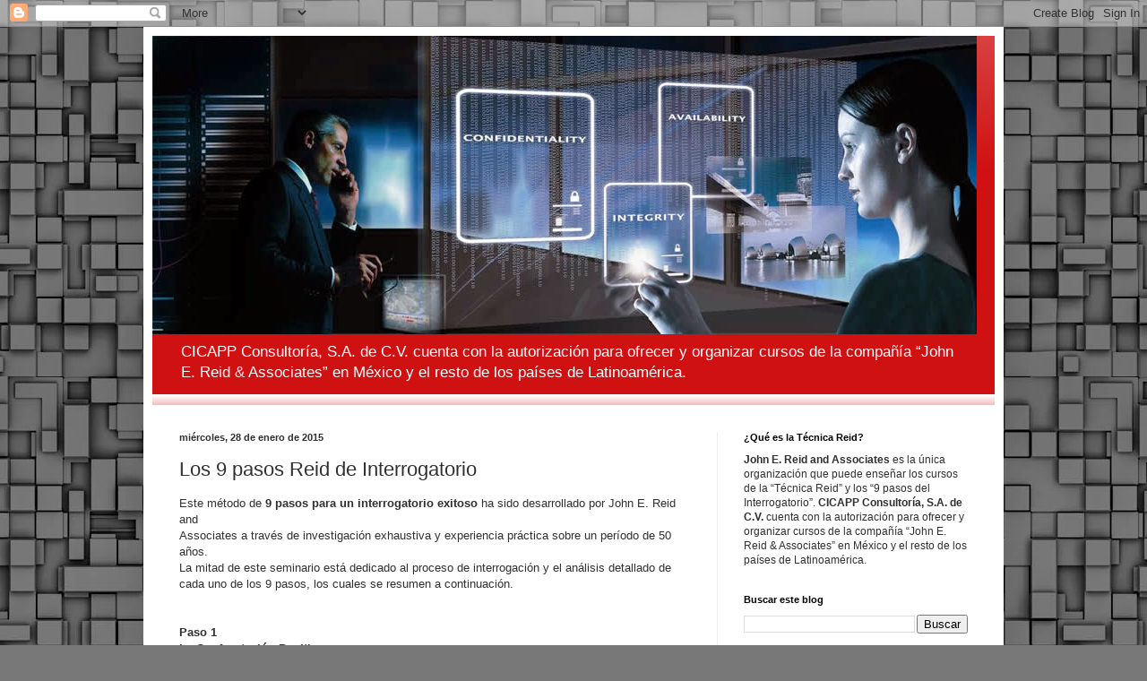

--- FILE ---
content_type: text/html; charset=UTF-8
request_url: http://tecnicareid.blogspot.com/2015/01/los-9-pasos-reid-de-interrogatorio.html
body_size: 12382
content:
<!DOCTYPE html>
<html class='v2' dir='ltr' lang='es'>
<head>
<link href='https://www.blogger.com/static/v1/widgets/335934321-css_bundle_v2.css' rel='stylesheet' type='text/css'/>
<meta content='width=1100' name='viewport'/>
<meta content='text/html; charset=UTF-8' http-equiv='Content-Type'/>
<meta content='blogger' name='generator'/>
<link href='http://tecnicareid.blogspot.com/favicon.ico' rel='icon' type='image/x-icon'/>
<link href='http://tecnicareid.blogspot.com/2015/01/los-9-pasos-reid-de-interrogatorio.html' rel='canonical'/>
<link rel="alternate" type="application/atom+xml" title="La Técnica Reid de Entrevista e Interrogatorio - Atom" href="http://tecnicareid.blogspot.com/feeds/posts/default" />
<link rel="alternate" type="application/rss+xml" title="La Técnica Reid de Entrevista e Interrogatorio - RSS" href="http://tecnicareid.blogspot.com/feeds/posts/default?alt=rss" />
<link rel="service.post" type="application/atom+xml" title="La Técnica Reid de Entrevista e Interrogatorio - Atom" href="https://www.blogger.com/feeds/4393098407229869269/posts/default" />

<link rel="alternate" type="application/atom+xml" title="La Técnica Reid de Entrevista e Interrogatorio - Atom" href="http://tecnicareid.blogspot.com/feeds/7060393290366854447/comments/default" />
<!--Can't find substitution for tag [blog.ieCssRetrofitLinks]-->
<meta content='http://tecnicareid.blogspot.com/2015/01/los-9-pasos-reid-de-interrogatorio.html' property='og:url'/>
<meta content='Los 9 pasos Reid de Interrogatorio' property='og:title'/>
<meta content='Este método de 9 pasos para un interrogatorio exitoso  ha sido desarrollado por John E. Reid and  Associates a través de investigación exhau...' property='og:description'/>
<title>La Técnica Reid de Entrevista e Interrogatorio: Los 9 pasos Reid de Interrogatorio</title>
<style id='page-skin-1' type='text/css'><!--
/*
-----------------------------------------------
Blogger Template Style
Name:     Simple
Designer: Blogger
URL:      www.blogger.com
----------------------------------------------- */
/* Content
----------------------------------------------- */
body {
font: normal normal 12px Arial, Tahoma, Helvetica, FreeSans, sans-serif;
color: #303030;
background: #787878 url(//themes.googleusercontent.com/image?id=1RMI7mwb9ntZk7y8G4LPeWZ4R4z6GkWYwpAn7WTFcrr1pI31SKk6tcILDFZAq3dMVyHjx) repeat scroll top center /* Credit: fpm (http://www.istockphoto.com/googleimages.php?id=5826667&platform=blogger) */;
padding: 0 40px 40px 40px;
}
html body .region-inner {
min-width: 0;
max-width: 100%;
width: auto;
}
h2 {
font-size: 22px;
}
a:link {
text-decoration:none;
color: #cf1111;
}
a:visited {
text-decoration:none;
color: #898989;
}
a:hover {
text-decoration:underline;
color: #ff2703;
}
.body-fauxcolumn-outer .fauxcolumn-inner {
background: transparent none repeat scroll top left;
_background-image: none;
}
.body-fauxcolumn-outer .cap-top {
position: absolute;
z-index: 1;
height: 400px;
width: 100%;
}
.body-fauxcolumn-outer .cap-top .cap-left {
width: 100%;
background: transparent none repeat-x scroll top left;
_background-image: none;
}
.content-outer {
-moz-box-shadow: 0 0 40px rgba(0, 0, 0, .15);
-webkit-box-shadow: 0 0 5px rgba(0, 0, 0, .15);
-goog-ms-box-shadow: 0 0 10px #333333;
box-shadow: 0 0 40px rgba(0, 0, 0, .15);
margin-bottom: 1px;
}
.content-inner {
padding: 10px 10px;
}
.content-inner {
background-color: #ffffff;
}
/* Header
----------------------------------------------- */
.header-outer {
background: #cf1111 url(//www.blogblog.com/1kt/simple/gradients_light.png) repeat-x scroll 0 -400px;
_background-image: none;
}
.Header h1 {
font: normal normal 60px Arial, Tahoma, Helvetica, FreeSans, sans-serif;
color: #ffffff;
text-shadow: 1px 2px 3px rgba(0, 0, 0, .2);
}
.Header h1 a {
color: #ffffff;
}
.Header .description {
font-size: 140%;
color: #ffffff;
}
.header-inner .Header .titlewrapper {
padding: 22px 30px;
}
.header-inner .Header .descriptionwrapper {
padding: 0 30px;
}
/* Tabs
----------------------------------------------- */
.tabs-inner .section:first-child {
border-top: 0 solid #eeeeee;
}
.tabs-inner .section:first-child ul {
margin-top: -0;
border-top: 0 solid #eeeeee;
border-left: 0 solid #eeeeee;
border-right: 0 solid #eeeeee;
}
.tabs-inner .widget ul {
background: #f5f5f5 url(https://resources.blogblog.com/blogblog/data/1kt/simple/gradients_light.png) repeat-x scroll 0 -800px;
_background-image: none;
border-bottom: 1px solid #eeeeee;
margin-top: 0;
margin-left: -30px;
margin-right: -30px;
}
.tabs-inner .widget li a {
display: inline-block;
padding: .6em 1em;
font: normal normal 14px Arial, Tahoma, Helvetica, FreeSans, sans-serif;
color: #9a9a9a;
border-left: 1px solid #ffffff;
border-right: 1px solid #eeeeee;
}
.tabs-inner .widget li:first-child a {
border-left: none;
}
.tabs-inner .widget li.selected a, .tabs-inner .widget li a:hover {
color: #000000;
background-color: #eeeeee;
text-decoration: none;
}
/* Columns
----------------------------------------------- */
.main-outer {
border-top: 0 solid #eeeeee;
}
.fauxcolumn-left-outer .fauxcolumn-inner {
border-right: 1px solid #eeeeee;
}
.fauxcolumn-right-outer .fauxcolumn-inner {
border-left: 1px solid #eeeeee;
}
/* Headings
----------------------------------------------- */
div.widget > h2,
div.widget h2.title {
margin: 0 0 1em 0;
font: normal bold 11px Arial, Tahoma, Helvetica, FreeSans, sans-serif;
color: #000000;
}
/* Widgets
----------------------------------------------- */
.widget .zippy {
color: #9a9a9a;
text-shadow: 2px 2px 1px rgba(0, 0, 0, .1);
}
.widget .popular-posts ul {
list-style: none;
}
/* Posts
----------------------------------------------- */
h2.date-header {
font: normal bold 11px Arial, Tahoma, Helvetica, FreeSans, sans-serif;
}
.date-header span {
background-color: transparent;
color: #303030;
padding: inherit;
letter-spacing: inherit;
margin: inherit;
}
.main-inner {
padding-top: 30px;
padding-bottom: 30px;
}
.main-inner .column-center-inner {
padding: 0 15px;
}
.main-inner .column-center-inner .section {
margin: 0 15px;
}
.post {
margin: 0 0 25px 0;
}
h3.post-title, .comments h4 {
font: normal normal 22px Arial, Tahoma, Helvetica, FreeSans, sans-serif;
margin: .75em 0 0;
}
.post-body {
font-size: 110%;
line-height: 1.4;
position: relative;
}
.post-body img, .post-body .tr-caption-container, .Profile img, .Image img,
.BlogList .item-thumbnail img {
padding: 2px;
background: #ffffff;
border: 1px solid #eeeeee;
-moz-box-shadow: 1px 1px 5px rgba(0, 0, 0, .1);
-webkit-box-shadow: 1px 1px 5px rgba(0, 0, 0, .1);
box-shadow: 1px 1px 5px rgba(0, 0, 0, .1);
}
.post-body img, .post-body .tr-caption-container {
padding: 5px;
}
.post-body .tr-caption-container {
color: #303030;
}
.post-body .tr-caption-container img {
padding: 0;
background: transparent;
border: none;
-moz-box-shadow: 0 0 0 rgba(0, 0, 0, .1);
-webkit-box-shadow: 0 0 0 rgba(0, 0, 0, .1);
box-shadow: 0 0 0 rgba(0, 0, 0, .1);
}
.post-header {
margin: 0 0 1.5em;
line-height: 1.6;
font-size: 90%;
}
.post-footer {
margin: 20px -2px 0;
padding: 5px 10px;
color: #686868;
background-color: #f9f9f9;
border-bottom: 1px solid #eeeeee;
line-height: 1.6;
font-size: 90%;
}
#comments .comment-author {
padding-top: 1.5em;
border-top: 1px solid #eeeeee;
background-position: 0 1.5em;
}
#comments .comment-author:first-child {
padding-top: 0;
border-top: none;
}
.avatar-image-container {
margin: .2em 0 0;
}
#comments .avatar-image-container img {
border: 1px solid #eeeeee;
}
/* Comments
----------------------------------------------- */
.comments .comments-content .icon.blog-author {
background-repeat: no-repeat;
background-image: url([data-uri]);
}
.comments .comments-content .loadmore a {
border-top: 1px solid #9a9a9a;
border-bottom: 1px solid #9a9a9a;
}
.comments .comment-thread.inline-thread {
background-color: #f9f9f9;
}
.comments .continue {
border-top: 2px solid #9a9a9a;
}
/* Accents
---------------------------------------------- */
.section-columns td.columns-cell {
border-left: 1px solid #eeeeee;
}
.blog-pager {
background: transparent none no-repeat scroll top center;
}
.blog-pager-older-link, .home-link,
.blog-pager-newer-link {
background-color: #ffffff;
padding: 5px;
}
.footer-outer {
border-top: 0 dashed #bbbbbb;
}
/* Mobile
----------------------------------------------- */
body.mobile  {
background-size: auto;
}
.mobile .body-fauxcolumn-outer {
background: transparent none repeat scroll top left;
}
.mobile .body-fauxcolumn-outer .cap-top {
background-size: 100% auto;
}
.mobile .content-outer {
-webkit-box-shadow: 0 0 3px rgba(0, 0, 0, .15);
box-shadow: 0 0 3px rgba(0, 0, 0, .15);
}
.mobile .tabs-inner .widget ul {
margin-left: 0;
margin-right: 0;
}
.mobile .post {
margin: 0;
}
.mobile .main-inner .column-center-inner .section {
margin: 0;
}
.mobile .date-header span {
padding: 0.1em 10px;
margin: 0 -10px;
}
.mobile h3.post-title {
margin: 0;
}
.mobile .blog-pager {
background: transparent none no-repeat scroll top center;
}
.mobile .footer-outer {
border-top: none;
}
.mobile .main-inner, .mobile .footer-inner {
background-color: #ffffff;
}
.mobile-index-contents {
color: #303030;
}
.mobile-link-button {
background-color: #cf1111;
}
.mobile-link-button a:link, .mobile-link-button a:visited {
color: #ffffff;
}
.mobile .tabs-inner .section:first-child {
border-top: none;
}
.mobile .tabs-inner .PageList .widget-content {
background-color: #eeeeee;
color: #000000;
border-top: 1px solid #eeeeee;
border-bottom: 1px solid #eeeeee;
}
.mobile .tabs-inner .PageList .widget-content .pagelist-arrow {
border-left: 1px solid #eeeeee;
}

--></style>
<style id='template-skin-1' type='text/css'><!--
body {
min-width: 960px;
}
.content-outer, .content-fauxcolumn-outer, .region-inner {
min-width: 960px;
max-width: 960px;
_width: 960px;
}
.main-inner .columns {
padding-left: 0px;
padding-right: 310px;
}
.main-inner .fauxcolumn-center-outer {
left: 0px;
right: 310px;
/* IE6 does not respect left and right together */
_width: expression(this.parentNode.offsetWidth -
parseInt("0px") -
parseInt("310px") + 'px');
}
.main-inner .fauxcolumn-left-outer {
width: 0px;
}
.main-inner .fauxcolumn-right-outer {
width: 310px;
}
.main-inner .column-left-outer {
width: 0px;
right: 100%;
margin-left: -0px;
}
.main-inner .column-right-outer {
width: 310px;
margin-right: -310px;
}
#layout {
min-width: 0;
}
#layout .content-outer {
min-width: 0;
width: 800px;
}
#layout .region-inner {
min-width: 0;
width: auto;
}
body#layout div.add_widget {
padding: 8px;
}
body#layout div.add_widget a {
margin-left: 32px;
}
--></style>
<style>
    body {background-image:url(\/\/themes.googleusercontent.com\/image?id=1RMI7mwb9ntZk7y8G4LPeWZ4R4z6GkWYwpAn7WTFcrr1pI31SKk6tcILDFZAq3dMVyHjx);}
    
@media (max-width: 200px) { body {background-image:url(\/\/themes.googleusercontent.com\/image?id=1RMI7mwb9ntZk7y8G4LPeWZ4R4z6GkWYwpAn7WTFcrr1pI31SKk6tcILDFZAq3dMVyHjx&options=w200);}}
@media (max-width: 400px) and (min-width: 201px) { body {background-image:url(\/\/themes.googleusercontent.com\/image?id=1RMI7mwb9ntZk7y8G4LPeWZ4R4z6GkWYwpAn7WTFcrr1pI31SKk6tcILDFZAq3dMVyHjx&options=w400);}}
@media (max-width: 800px) and (min-width: 401px) { body {background-image:url(\/\/themes.googleusercontent.com\/image?id=1RMI7mwb9ntZk7y8G4LPeWZ4R4z6GkWYwpAn7WTFcrr1pI31SKk6tcILDFZAq3dMVyHjx&options=w800);}}
@media (max-width: 1200px) and (min-width: 801px) { body {background-image:url(\/\/themes.googleusercontent.com\/image?id=1RMI7mwb9ntZk7y8G4LPeWZ4R4z6GkWYwpAn7WTFcrr1pI31SKk6tcILDFZAq3dMVyHjx&options=w1200);}}
/* Last tag covers anything over one higher than the previous max-size cap. */
@media (min-width: 1201px) { body {background-image:url(\/\/themes.googleusercontent.com\/image?id=1RMI7mwb9ntZk7y8G4LPeWZ4R4z6GkWYwpAn7WTFcrr1pI31SKk6tcILDFZAq3dMVyHjx&options=w1600);}}
  </style>
<link href='https://www.blogger.com/dyn-css/authorization.css?targetBlogID=4393098407229869269&amp;zx=f0d1ac09-d7be-422c-9ad3-e14cd470833d' media='none' onload='if(media!=&#39;all&#39;)media=&#39;all&#39;' rel='stylesheet'/><noscript><link href='https://www.blogger.com/dyn-css/authorization.css?targetBlogID=4393098407229869269&amp;zx=f0d1ac09-d7be-422c-9ad3-e14cd470833d' rel='stylesheet'/></noscript>
<meta name='google-adsense-platform-account' content='ca-host-pub-1556223355139109'/>
<meta name='google-adsense-platform-domain' content='blogspot.com'/>

</head>
<body class='loading variant-bold'>
<div class='navbar section' id='navbar' name='Barra de navegación'><div class='widget Navbar' data-version='1' id='Navbar1'><script type="text/javascript">
    function setAttributeOnload(object, attribute, val) {
      if(window.addEventListener) {
        window.addEventListener('load',
          function(){ object[attribute] = val; }, false);
      } else {
        window.attachEvent('onload', function(){ object[attribute] = val; });
      }
    }
  </script>
<div id="navbar-iframe-container"></div>
<script type="text/javascript" src="https://apis.google.com/js/platform.js"></script>
<script type="text/javascript">
      gapi.load("gapi.iframes:gapi.iframes.style.bubble", function() {
        if (gapi.iframes && gapi.iframes.getContext) {
          gapi.iframes.getContext().openChild({
              url: 'https://www.blogger.com/navbar/4393098407229869269?po\x3d7060393290366854447\x26origin\x3dhttp://tecnicareid.blogspot.com',
              where: document.getElementById("navbar-iframe-container"),
              id: "navbar-iframe"
          });
        }
      });
    </script><script type="text/javascript">
(function() {
var script = document.createElement('script');
script.type = 'text/javascript';
script.src = '//pagead2.googlesyndication.com/pagead/js/google_top_exp.js';
var head = document.getElementsByTagName('head')[0];
if (head) {
head.appendChild(script);
}})();
</script>
</div></div>
<div class='body-fauxcolumns'>
<div class='fauxcolumn-outer body-fauxcolumn-outer'>
<div class='cap-top'>
<div class='cap-left'></div>
<div class='cap-right'></div>
</div>
<div class='fauxborder-left'>
<div class='fauxborder-right'></div>
<div class='fauxcolumn-inner'>
</div>
</div>
<div class='cap-bottom'>
<div class='cap-left'></div>
<div class='cap-right'></div>
</div>
</div>
</div>
<div class='content'>
<div class='content-fauxcolumns'>
<div class='fauxcolumn-outer content-fauxcolumn-outer'>
<div class='cap-top'>
<div class='cap-left'></div>
<div class='cap-right'></div>
</div>
<div class='fauxborder-left'>
<div class='fauxborder-right'></div>
<div class='fauxcolumn-inner'>
</div>
</div>
<div class='cap-bottom'>
<div class='cap-left'></div>
<div class='cap-right'></div>
</div>
</div>
</div>
<div class='content-outer'>
<div class='content-cap-top cap-top'>
<div class='cap-left'></div>
<div class='cap-right'></div>
</div>
<div class='fauxborder-left content-fauxborder-left'>
<div class='fauxborder-right content-fauxborder-right'></div>
<div class='content-inner'>
<header>
<div class='header-outer'>
<div class='header-cap-top cap-top'>
<div class='cap-left'></div>
<div class='cap-right'></div>
</div>
<div class='fauxborder-left header-fauxborder-left'>
<div class='fauxborder-right header-fauxborder-right'></div>
<div class='region-inner header-inner'>
<div class='header section' id='header' name='Cabecera'><div class='widget Header' data-version='1' id='Header1'>
<div id='header-inner'>
<a href='http://tecnicareid.blogspot.com/' style='display: block'>
<img alt='La Técnica Reid de Entrevista e Interrogatorio' height='333px; ' id='Header1_headerimg' src='https://blogger.googleusercontent.com/img/b/R29vZ2xl/AVvXsEgdSeTvbFDa1BDXnQKv04mnnuVrykvreiYrL9kxWTMNSYXPPBmJvzYAbMCS6BQA3CbYeI7HLb_lKFgW8lXP9QqP3XzmxaA3gy5kexBHEDfVn4vAU_RBjp9eudFKEb4meWO3i7jV52INin_z/s1600/tecnica-reid-portada.jpg' style='display: block' width='920px; '/>
</a>
<div class='descriptionwrapper'>
<p class='description'><span>CICAPP Consultoría, S.A. de C.V. cuenta con la autorización para ofrecer y organizar cursos de la compañía &#8220;John E. Reid &amp; Associates&#8221; en México y el resto de los países de Latinoamérica. </span></p>
</div>
</div>
</div></div>
</div>
</div>
<div class='header-cap-bottom cap-bottom'>
<div class='cap-left'></div>
<div class='cap-right'></div>
</div>
</div>
</header>
<div class='tabs-outer'>
<div class='tabs-cap-top cap-top'>
<div class='cap-left'></div>
<div class='cap-right'></div>
</div>
<div class='fauxborder-left tabs-fauxborder-left'>
<div class='fauxborder-right tabs-fauxborder-right'></div>
<div class='region-inner tabs-inner'>
<div class='tabs no-items section' id='crosscol' name='Multicolumnas'></div>
<div class='tabs no-items section' id='crosscol-overflow' name='Cross-Column 2'></div>
</div>
</div>
<div class='tabs-cap-bottom cap-bottom'>
<div class='cap-left'></div>
<div class='cap-right'></div>
</div>
</div>
<div class='main-outer'>
<div class='main-cap-top cap-top'>
<div class='cap-left'></div>
<div class='cap-right'></div>
</div>
<div class='fauxborder-left main-fauxborder-left'>
<div class='fauxborder-right main-fauxborder-right'></div>
<div class='region-inner main-inner'>
<div class='columns fauxcolumns'>
<div class='fauxcolumn-outer fauxcolumn-center-outer'>
<div class='cap-top'>
<div class='cap-left'></div>
<div class='cap-right'></div>
</div>
<div class='fauxborder-left'>
<div class='fauxborder-right'></div>
<div class='fauxcolumn-inner'>
</div>
</div>
<div class='cap-bottom'>
<div class='cap-left'></div>
<div class='cap-right'></div>
</div>
</div>
<div class='fauxcolumn-outer fauxcolumn-left-outer'>
<div class='cap-top'>
<div class='cap-left'></div>
<div class='cap-right'></div>
</div>
<div class='fauxborder-left'>
<div class='fauxborder-right'></div>
<div class='fauxcolumn-inner'>
</div>
</div>
<div class='cap-bottom'>
<div class='cap-left'></div>
<div class='cap-right'></div>
</div>
</div>
<div class='fauxcolumn-outer fauxcolumn-right-outer'>
<div class='cap-top'>
<div class='cap-left'></div>
<div class='cap-right'></div>
</div>
<div class='fauxborder-left'>
<div class='fauxborder-right'></div>
<div class='fauxcolumn-inner'>
</div>
</div>
<div class='cap-bottom'>
<div class='cap-left'></div>
<div class='cap-right'></div>
</div>
</div>
<!-- corrects IE6 width calculation -->
<div class='columns-inner'>
<div class='column-center-outer'>
<div class='column-center-inner'>
<div class='main section' id='main' name='Principal'><div class='widget Blog' data-version='1' id='Blog1'>
<div class='blog-posts hfeed'>

          <div class="date-outer">
        
<h2 class='date-header'><span>miércoles, 28 de enero de 2015</span></h2>

          <div class="date-posts">
        
<div class='post-outer'>
<div class='post hentry uncustomized-post-template' itemprop='blogPost' itemscope='itemscope' itemtype='http://schema.org/BlogPosting'>
<meta content='4393098407229869269' itemprop='blogId'/>
<meta content='7060393290366854447' itemprop='postId'/>
<a name='7060393290366854447'></a>
<h3 class='post-title entry-title' itemprop='name'>
Los 9 pasos Reid de Interrogatorio
</h3>
<div class='post-header'>
<div class='post-header-line-1'></div>
</div>
<div class='post-body entry-content' id='post-body-7060393290366854447' itemprop='description articleBody'>
Este método de <b>9 pasos para un interrogatorio exitoso</b> ha sido desarrollado por John E. Reid and<br />
Associates a través de investigación exhaustiva y experiencia práctica sobre un período de 50 años.<br />
La mitad de este seminario está dedicado al proceso de interrogación y el análisis detallado de<br />
cada uno de los 9 pasos, los cuales se resumen a continuación.<br />
<br />
<br />
<b>Paso 1</b><br />
<b>La Confrontación Positiva.</b><br />
Al acusar al sujeto desde un inicio, el interrogador inmediatamente establece una atmósfera de confianza en sí mismo, y puede evaluar la reacción del sujeto al ser acusado. El interrogador neutraliza la reacción del sujeto al pasar de una posición acusadora dominante a una de<br />
entendimiento.<br />
<b>Paso 2</b><br />
<b>Desarrollo del tema.</b><br />
Obtener una admisión de culpa del sujeto se facilita cuando se le ofrece la oportunidad de emparejar esa admisión con una razón o excusa que le ayude a preservar algo de su auto respeto. La<br />
mayoría de los sujetos también minimizan sus acciones ("La compañía tiene abundancia de dinero... esta suma pequeña no será echada de menos") o se justifican ("Mi familia realmente necesita esto"). Por esta razón, un interrogador exitoso desarrolla "temas" o razones que permitan al sujeto rescatar<br />
su auto-respeto mientras confiesan.<br />
<b>Paso 3</b><br />
<b>Manejando las negaciones.</b><br />
Antes de que un sujeto se muestre atento al desarrollo del tema y confiese su culpabilidad, debemos evitar que continúen negando su participación. Se cubrirá el cómo reconocer y anticiparse a estas<br />
negaciones, así como qué hacer cuando las negaciones no pueden ser detenidas.<br />
<b>Paso 4</b><br />
<b>Superando las objeciones.</b><br />
La diferencia entre Negación y Objeción (excusas) se discute en este paso, junto con las razones del por qué el sujeto ofrece objeciones. Técnicas para superar las objeciones del sospechoso culpable y<br />
llevarlos hacia una confesión son explicadas en este paso.<br />
<b>Paso 5</b><br />
<b>Procurando y reteniendo la atención del sujeto.</b><br />
Cualquier sujeto que va a confesar pasa de usar tácticas ofensivas (negaciones y objeciones) a un modo defensivo, en donde se vuelve quieto y empieza a escuchar. Este es el punto en donde el<br />
acercamiento físico y las técnicas verbales utilizadas por el entrevistador son los métodos para adquirir y mantener la atención del sujeto.<br />
<b>Paso 6</b><br />
<b>Manejando el modo pasivo del sujeto.</b><br />
En este paso, son descritos los métodos para reconocer que el sujeto se ha "rendido" y está listo para confesar. También se cubre cómo enfocarse en uno o dos elementos esenciales del tema general para estimular la confesión.<br />
<b>Paso 7</b><br />
<b>Presentando la pregunta alternativa.</b><br />
Para obtener la primera admisión de culpabilidad del sujeto, se le realiza una pregunta con solo dos posibles respuestas, ambas incriminatorias. En este paso, secubre el desarrollo y la presentación de<br />
esta pregunta, así como la forma de reconocer cuando un sujeto mentiroso ha aceptado una de las alternativas.<br />
<b>Paso 8</b><br />
<b>Detallando la ofensa.</b><br />
La corroboración de una admisión de culpa es obtenida a través de los detalles de la ofensa proporcionados por el sujeto. En este paso se presentan técnicas para alentar la revelación de esos detalles, junto con métodos para corregir las diferencias en la historia del sujeto y las formas de<br />
resolver otros crímenes que el sujeto haya cometido.<br />
<b>Paso 9</b><br />
<b>Elementos oral y escrito de la declaración.</b><br />
El manejo apropiado de la declaración oral del sujeto y el realizarla por escrito, mecanografiarla o grabarla, es el mayor énfasis de este paso. Así mismo, se cubren los elementos esenciales de la<br />
confesión que ayudará a establecer su veracidad y naturaleza voluntaria.
<div style='clear: both;'></div>
</div>
<div class='post-footer'>
<div class='post-footer-line post-footer-line-1'>
<span class='post-author vcard'>
Publicado por
<span class='fn' itemprop='author' itemscope='itemscope' itemtype='http://schema.org/Person'>
<meta content='https://www.blogger.com/profile/02307712941026943840' itemprop='url'/>
<a class='g-profile' href='https://www.blogger.com/profile/02307712941026943840' rel='author' title='author profile'>
<span itemprop='name'>Unknown</span>
</a>
</span>
</span>
<span class='post-timestamp'>
en
<meta content='http://tecnicareid.blogspot.com/2015/01/los-9-pasos-reid-de-interrogatorio.html' itemprop='url'/>
<a class='timestamp-link' href='http://tecnicareid.blogspot.com/2015/01/los-9-pasos-reid-de-interrogatorio.html' rel='bookmark' title='permanent link'><abbr class='published' itemprop='datePublished' title='2015-01-28T23:40:00-08:00'>23:40</abbr></a>
</span>
<span class='post-comment-link'>
</span>
<span class='post-icons'>
<span class='item-control blog-admin pid-1361728010'>
<a href='https://www.blogger.com/post-edit.g?blogID=4393098407229869269&postID=7060393290366854447&from=pencil' title='Editar entrada'>
<img alt='' class='icon-action' height='18' src='https://resources.blogblog.com/img/icon18_edit_allbkg.gif' width='18'/>
</a>
</span>
</span>
<div class='post-share-buttons goog-inline-block'>
<a class='goog-inline-block share-button sb-email' href='https://www.blogger.com/share-post.g?blogID=4393098407229869269&postID=7060393290366854447&target=email' target='_blank' title='Enviar por correo electrónico'><span class='share-button-link-text'>Enviar por correo electrónico</span></a><a class='goog-inline-block share-button sb-blog' href='https://www.blogger.com/share-post.g?blogID=4393098407229869269&postID=7060393290366854447&target=blog' onclick='window.open(this.href, "_blank", "height=270,width=475"); return false;' target='_blank' title='Escribe un blog'><span class='share-button-link-text'>Escribe un blog</span></a><a class='goog-inline-block share-button sb-twitter' href='https://www.blogger.com/share-post.g?blogID=4393098407229869269&postID=7060393290366854447&target=twitter' target='_blank' title='Compartir en X'><span class='share-button-link-text'>Compartir en X</span></a><a class='goog-inline-block share-button sb-facebook' href='https://www.blogger.com/share-post.g?blogID=4393098407229869269&postID=7060393290366854447&target=facebook' onclick='window.open(this.href, "_blank", "height=430,width=640"); return false;' target='_blank' title='Compartir con Facebook'><span class='share-button-link-text'>Compartir con Facebook</span></a><a class='goog-inline-block share-button sb-pinterest' href='https://www.blogger.com/share-post.g?blogID=4393098407229869269&postID=7060393290366854447&target=pinterest' target='_blank' title='Compartir en Pinterest'><span class='share-button-link-text'>Compartir en Pinterest</span></a>
</div>
</div>
<div class='post-footer-line post-footer-line-2'>
<span class='post-labels'>
Etiquetas:
<a href='http://tecnicareid.blogspot.com/search/label/Capacitaci%C3%B3n' rel='tag'>Capacitación</a>,
<a href='http://tecnicareid.blogspot.com/search/label/CICAPP' rel='tag'>CICAPP</a>,
<a href='http://tecnicareid.blogspot.com/search/label/Consultoria' rel='tag'>Consultoria</a>,
<a href='http://tecnicareid.blogspot.com/search/label/Cursos' rel='tag'>Cursos</a>,
<a href='http://tecnicareid.blogspot.com/search/label/Interrogatorio' rel='tag'>Interrogatorio</a>,
<a href='http://tecnicareid.blogspot.com/search/label/John%20E.%20Reid' rel='tag'>John E. Reid</a>,
<a href='http://tecnicareid.blogspot.com/search/label/M%C3%A9xico' rel='tag'>México</a>,
<a href='http://tecnicareid.blogspot.com/search/label/poligrafia' rel='tag'>poligrafia</a>,
<a href='http://tecnicareid.blogspot.com/search/label/poligrafistas' rel='tag'>poligrafistas</a>,
<a href='http://tecnicareid.blogspot.com/search/label/T%C3%A9cnica%20Reid' rel='tag'>Técnica Reid</a>
</span>
</div>
<div class='post-footer-line post-footer-line-3'>
<span class='post-location'>
</span>
</div>
</div>
</div>
<div class='comments' id='comments'>
<a name='comments'></a>
<h4>No hay comentarios:</h4>
<div id='Blog1_comments-block-wrapper'>
<dl class='avatar-comment-indent' id='comments-block'>
</dl>
</div>
<p class='comment-footer'>
<div class='comment-form'>
<a name='comment-form'></a>
<h4 id='comment-post-message'>Publicar un comentario</h4>
<p>
</p>
<a href='https://www.blogger.com/comment/frame/4393098407229869269?po=7060393290366854447&hl=es&saa=85391&origin=http://tecnicareid.blogspot.com' id='comment-editor-src'></a>
<iframe allowtransparency='true' class='blogger-iframe-colorize blogger-comment-from-post' frameborder='0' height='410px' id='comment-editor' name='comment-editor' src='' width='100%'></iframe>
<script src='https://www.blogger.com/static/v1/jsbin/2830521187-comment_from_post_iframe.js' type='text/javascript'></script>
<script type='text/javascript'>
      BLOG_CMT_createIframe('https://www.blogger.com/rpc_relay.html');
    </script>
</div>
</p>
</div>
</div>

        </div></div>
      
</div>
<div class='blog-pager' id='blog-pager'>
<span id='blog-pager-newer-link'>
<a class='blog-pager-newer-link' href='http://tecnicareid.blogspot.com/2015/02/seminarios-de-john-e-reid-associates-en.html' id='Blog1_blog-pager-newer-link' title='Entrada más reciente'>Entrada más reciente</a>
</span>
<span id='blog-pager-older-link'>
<a class='blog-pager-older-link' href='http://tecnicareid.blogspot.com/2015/01/la-entrevista-reid-de-analisis-del.html' id='Blog1_blog-pager-older-link' title='Entrada antigua'>Entrada antigua</a>
</span>
<a class='home-link' href='http://tecnicareid.blogspot.com/'>Inicio</a>
</div>
<div class='clear'></div>
<div class='post-feeds'>
<div class='feed-links'>
Suscribirse a:
<a class='feed-link' href='http://tecnicareid.blogspot.com/feeds/7060393290366854447/comments/default' target='_blank' type='application/atom+xml'>Enviar comentarios (Atom)</a>
</div>
</div>
</div></div>
</div>
</div>
<div class='column-left-outer'>
<div class='column-left-inner'>
<aside>
</aside>
</div>
</div>
<div class='column-right-outer'>
<div class='column-right-inner'>
<aside>
<div class='sidebar section' id='sidebar-right-1'><div class='widget Text' data-version='1' id='Text1'>
<h2 class='title'>&#191;Qué es la Técnica Reid?</h2>
<div class='widget-content'>
<span class="GCUXF0KCMK"><span class="GCUXF0KCPMB"><b>John E. Reid and  Associates</b> es la única organización que puede enseñar los cursos de la  &#8220;Técnica Reid&#8221; y los &#8220;9 pasos del Interrogatorio&#8221;.  <b>CICAPP Consultoría, S.A. de C.V.</b> cuenta con la autorización para ofrecer  y organizar cursos de la compañía &#8220;John E. Reid &amp; Associates&#8221;  en México y el resto de los países de Latinoamérica.</span></span>
</div>
<div class='clear'></div>
</div><div class='widget BlogSearch' data-version='1' id='BlogSearch1'>
<h2 class='title'>Buscar este blog</h2>
<div class='widget-content'>
<div id='BlogSearch1_form'>
<form action='http://tecnicareid.blogspot.com/search' class='gsc-search-box' target='_top'>
<table cellpadding='0' cellspacing='0' class='gsc-search-box'>
<tbody>
<tr>
<td class='gsc-input'>
<input autocomplete='off' class='gsc-input' name='q' size='10' title='search' type='text' value=''/>
</td>
<td class='gsc-search-button'>
<input class='gsc-search-button' title='search' type='submit' value='Buscar'/>
</td>
</tr>
</tbody>
</table>
</form>
</div>
</div>
<div class='clear'></div>
</div><div class='widget LinkList' data-version='1' id='LinkList1'>
<h2>Recomendamos</h2>
<div class='widget-content'>
<ul>
<li><a href='http://www.cicapp.net'>CICAPP</a></li>
</ul>
<div class='clear'></div>
</div>
</div><div class='widget HTML' data-version='1' id='HTML2'>
<div class='widget-content'>
<iframe src="//www.facebook.com/plugins/likebox.php?href=https%3A%2F%2Fwww.facebook.com%2FCICAPP&amp;width&amp;height=258&amp;colorscheme=light&amp;show_faces=true&amp;header=false&amp;stream=false&amp;show_border=true&amp;appId=766843620063120" scrolling="no" frameborder="0" style="border:none; overflow:hidden; height:258px;" allowtransparency="true"></iframe>
</div>
<div class='clear'></div>
</div><div class='widget HTML' data-version='1' id='HTML1'>
<h2 class='title'>Síguenos en Twitter</h2>
<div class='widget-content'>
<a class="twitter-timeline"  href="https://twitter.com/CicappMexico" data-widget-id="561266836378230784">Tweets por el @CicappMexico.</a>
            <script>!function(d,s,id){var js,fjs=d.getElementsByTagName(s)[0],p=/^http:/.test(d.location)?'http':'https';if(!d.getElementById(id)){js=d.createElement(s);js.id=id;js.src=p+"://platform.twitter.com/widgets.js";fjs.parentNode.insertBefore(js,fjs);}}(document,"script","twitter-wjs");</script>
</div>
<div class='clear'></div>
</div><div class='widget PopularPosts' data-version='1' id='PopularPosts1'>
<h2>Entradas populares</h2>
<div class='widget-content popular-posts'>
<ul>
<li>
<div class='item-content'>
<div class='item-title'><a href='http://tecnicareid.blogspot.com/2015/01/los-9-pasos-reid-de-interrogatorio.html'>Los 9 pasos Reid de Interrogatorio</a></div>
<div class='item-snippet'>Este método de 9 pasos para un interrogatorio exitoso  ha sido desarrollado por John E. Reid and  Associates a través de investigación exhau...</div>
</div>
<div style='clear: both;'></div>
</li>
<li>
<div class='item-content'>
<div class='item-title'><a href='http://tecnicareid.blogspot.com/2015/02/curso-tecnicas-de-entrevista-para.html'>Curso Técnicas de Entrevista para Contratación</a></div>
<div class='item-snippet'>   Curso Reid de Entrevistas de Contratacion en Mexico Marzo 13 2015  by Cicapp Consultoria</div>
</div>
<div style='clear: both;'></div>
</li>
<li>
<div class='item-content'>
<div class='item-title'><a href='http://tecnicareid.blogspot.com/2015/01/la-entrevista-reid-de-analisis-del.html'>La Entrevista Reid de Análisis del Comportamiento (BAI)</a></div>
<div class='item-snippet'> La información desarrollada a través de la preguntas investigativas  estándares de &quot;quién&quot;, &quot;qué&quot;, &quot;cuándo&quot; y...</div>
</div>
<div style='clear: both;'></div>
</li>
<li>
<div class='item-content'>
<div class='item-title'><a href='http://tecnicareid.blogspot.com/2015/02/curso-tecnicas-de-interrogatorio.html'>Curso Técnicas de Interrogatorio</a></div>
<div class='item-snippet'>   Curso Técnica Reid de Entrevista e Interrogatorrio en Mexico Marzo 10 2015  by Cicapp Consultoria</div>
</div>
<div style='clear: both;'></div>
</li>
<li>
<div class='item-content'>
<div class='item-title'><a href='http://tecnicareid.blogspot.com/2015/02/seminarios-de-john-e-reid-associates-en.html'>SEMINARIOS DE JOHN E. REID & ASSOCIATES EN MÉXICO</a></div>
<div class='item-snippet'>Líderes desde 1947 en los campos de Poligrafía, Entrevista e Interrogatorio , y contratación de personal en posiciones sensibles. La &#8220;Técnic...</div>
</div>
<div style='clear: both;'></div>
</li>
<li>
<div class='item-content'>
<div class='item-title'><a href='http://tecnicareid.blogspot.com/2015/02/sintomas-de-comportamiento.html'>Síntomas de Comportamiento</a></div>
<div class='item-snippet'>Diferencias en el comportamiento verbal y no-verbal entre personas inocentes y engañosas usualmente pueden ser detectadas, y son por lo tant...</div>
</div>
<div style='clear: both;'></div>
</li>
</ul>
<div class='clear'></div>
</div>
</div><div class='widget BlogArchive' data-version='1' id='BlogArchive1'>
<h2>Archivo del blog</h2>
<div class='widget-content'>
<div id='ArchiveList'>
<div id='BlogArchive1_ArchiveList'>
<ul class='hierarchy'>
<li class='archivedate expanded'>
<a class='toggle' href='javascript:void(0)'>
<span class='zippy toggle-open'>

        &#9660;&#160;
      
</span>
</a>
<a class='post-count-link' href='http://tecnicareid.blogspot.com/2015/'>
2015
</a>
<span class='post-count' dir='ltr'>(6)</span>
<ul class='hierarchy'>
<li class='archivedate collapsed'>
<a class='toggle' href='javascript:void(0)'>
<span class='zippy'>

        &#9658;&#160;
      
</span>
</a>
<a class='post-count-link' href='http://tecnicareid.blogspot.com/2015/02/'>
febrero
</a>
<span class='post-count' dir='ltr'>(4)</span>
</li>
</ul>
<ul class='hierarchy'>
<li class='archivedate expanded'>
<a class='toggle' href='javascript:void(0)'>
<span class='zippy toggle-open'>

        &#9660;&#160;
      
</span>
</a>
<a class='post-count-link' href='http://tecnicareid.blogspot.com/2015/01/'>
enero
</a>
<span class='post-count' dir='ltr'>(2)</span>
<ul class='posts'>
<li><a href='http://tecnicareid.blogspot.com/2015/01/los-9-pasos-reid-de-interrogatorio.html'>Los 9 pasos Reid de Interrogatorio</a></li>
<li><a href='http://tecnicareid.blogspot.com/2015/01/la-entrevista-reid-de-analisis-del.html'>La Entrevista Reid de Análisis del Comportamiento ...</a></li>
</ul>
</li>
</ul>
</li>
</ul>
</div>
</div>
<div class='clear'></div>
</div>
</div></div>
</aside>
</div>
</div>
</div>
<div style='clear: both'></div>
<!-- columns -->
</div>
<!-- main -->
</div>
</div>
<div class='main-cap-bottom cap-bottom'>
<div class='cap-left'></div>
<div class='cap-right'></div>
</div>
</div>
<footer>
<div class='footer-outer'>
<div class='footer-cap-top cap-top'>
<div class='cap-left'></div>
<div class='cap-right'></div>
</div>
<div class='fauxborder-left footer-fauxborder-left'>
<div class='fauxborder-right footer-fauxborder-right'></div>
<div class='region-inner footer-inner'>
<div class='foot no-items section' id='footer-1'></div>
<table border='0' cellpadding='0' cellspacing='0' class='section-columns columns-2'>
<tbody>
<tr>
<td class='first columns-cell'>
<div class='foot section' id='footer-2-1'><div class='widget Label' data-version='1' id='Label1'>
<h2>Etiquetas</h2>
<div class='widget-content cloud-label-widget-content'>
<span class='label-size label-size-3'>
<a dir='ltr' href='http://tecnicareid.blogspot.com/search/label/An%C3%A1lisis%20del%20Comportamiento'>Análisis del Comportamiento</a>
</span>
<span class='label-size label-size-5'>
<a dir='ltr' href='http://tecnicareid.blogspot.com/search/label/Capacitaci%C3%B3n'>Capacitación</a>
</span>
<span class='label-size label-size-4'>
<a dir='ltr' href='http://tecnicareid.blogspot.com/search/label/CICAPP'>CICAPP</a>
</span>
<span class='label-size label-size-5'>
<a dir='ltr' href='http://tecnicareid.blogspot.com/search/label/Consultoria'>Consultoria</a>
</span>
<span class='label-size label-size-5'>
<a dir='ltr' href='http://tecnicareid.blogspot.com/search/label/Cursos'>Cursos</a>
</span>
<span class='label-size label-size-3'>
<a dir='ltr' href='http://tecnicareid.blogspot.com/search/label/Entrevista%20Reid'>Entrevista Reid</a>
</span>
<span class='label-size label-size-1'>
<a dir='ltr' href='http://tecnicareid.blogspot.com/search/label/Entrevistas'>Entrevistas</a>
</span>
<span class='label-size label-size-1'>
<a dir='ltr' href='http://tecnicareid.blogspot.com/search/label/Interrogatorio'>Interrogatorio</a>
</span>
<span class='label-size label-size-3'>
<a dir='ltr' href='http://tecnicareid.blogspot.com/search/label/John%20E.%20Reid'>John E. Reid</a>
</span>
<span class='label-size label-size-3'>
<a dir='ltr' href='http://tecnicareid.blogspot.com/search/label/M%C3%A9xico'>México</a>
</span>
<span class='label-size label-size-3'>
<a dir='ltr' href='http://tecnicareid.blogspot.com/search/label/poligrafia'>poligrafia</a>
</span>
<span class='label-size label-size-3'>
<a dir='ltr' href='http://tecnicareid.blogspot.com/search/label/poligrafistas'>poligrafistas</a>
</span>
<span class='label-size label-size-4'>
<a dir='ltr' href='http://tecnicareid.blogspot.com/search/label/Tecnica%20Reid'>Tecnica Reid</a>
</span>
<span class='label-size label-size-5'>
<a dir='ltr' href='http://tecnicareid.blogspot.com/search/label/T%C3%A9cnica%20Reid'>Técnica Reid</a>
</span>
<span class='label-size label-size-1'>
<a dir='ltr' href='http://tecnicareid.blogspot.com/search/label/Tecnicas%20de%20Contratacion'>Tecnicas de Contratacion</a>
</span>
<span class='label-size label-size-3'>
<a dir='ltr' href='http://tecnicareid.blogspot.com/search/label/Tecnicas%20de%20Interrogatorio'>Tecnicas de Interrogatorio</a>
</span>
<div class='clear'></div>
</div>
</div></div>
</td>
<td class='columns-cell'>
<div class='foot section' id='footer-2-2'><div class='widget Profile' data-version='1' id='Profile1'>
<h2>Datos personales</h2>
<div class='widget-content'>
<dl class='profile-datablock'>
<dt class='profile-data'>
<a class='profile-name-link g-profile' href='https://www.blogger.com/profile/02307712941026943840' rel='author' style='background-image: url(//www.blogger.com/img/logo-16.png);'>
Unknown
</a>
</dt>
</dl>
<a class='profile-link' href='https://www.blogger.com/profile/02307712941026943840' rel='author'>Ver todo mi perfil</a>
<div class='clear'></div>
</div>
</div></div>
</td>
</tr>
</tbody>
</table>
<!-- outside of the include in order to lock Attribution widget -->
<div class='foot section' id='footer-3' name='Pie de página'><div class='widget Attribution' data-version='1' id='Attribution1'>
<div class='widget-content' style='text-align: center;'>
Tema Sencillo. Imágenes del tema: <a href='http://www.istockphoto.com/googleimages.php?id=5826667&platform=blogger&langregion=es' target='_blank'>fpm</a>. Con la tecnología de <a href='https://www.blogger.com' target='_blank'>Blogger</a>.
</div>
<div class='clear'></div>
</div></div>
</div>
</div>
<div class='footer-cap-bottom cap-bottom'>
<div class='cap-left'></div>
<div class='cap-right'></div>
</div>
</div>
</footer>
<!-- content -->
</div>
</div>
<div class='content-cap-bottom cap-bottom'>
<div class='cap-left'></div>
<div class='cap-right'></div>
</div>
</div>
</div>
<script type='text/javascript'>
    window.setTimeout(function() {
        document.body.className = document.body.className.replace('loading', '');
      }, 10);
  </script>

<script type="text/javascript" src="https://www.blogger.com/static/v1/widgets/3845888474-widgets.js"></script>
<script type='text/javascript'>
window['__wavt'] = 'AOuZoY6f2o8ecEW2Pde5vP8DCZGar4M5Mw:1768787110178';_WidgetManager._Init('//www.blogger.com/rearrange?blogID\x3d4393098407229869269','//tecnicareid.blogspot.com/2015/01/los-9-pasos-reid-de-interrogatorio.html','4393098407229869269');
_WidgetManager._SetDataContext([{'name': 'blog', 'data': {'blogId': '4393098407229869269', 'title': 'La T\xe9cnica Reid de Entrevista e Interrogatorio', 'url': 'http://tecnicareid.blogspot.com/2015/01/los-9-pasos-reid-de-interrogatorio.html', 'canonicalUrl': 'http://tecnicareid.blogspot.com/2015/01/los-9-pasos-reid-de-interrogatorio.html', 'homepageUrl': 'http://tecnicareid.blogspot.com/', 'searchUrl': 'http://tecnicareid.blogspot.com/search', 'canonicalHomepageUrl': 'http://tecnicareid.blogspot.com/', 'blogspotFaviconUrl': 'http://tecnicareid.blogspot.com/favicon.ico', 'bloggerUrl': 'https://www.blogger.com', 'hasCustomDomain': false, 'httpsEnabled': true, 'enabledCommentProfileImages': true, 'gPlusViewType': 'FILTERED_POSTMOD', 'adultContent': false, 'analyticsAccountNumber': '', 'encoding': 'UTF-8', 'locale': 'es', 'localeUnderscoreDelimited': 'es', 'languageDirection': 'ltr', 'isPrivate': false, 'isMobile': false, 'isMobileRequest': false, 'mobileClass': '', 'isPrivateBlog': false, 'isDynamicViewsAvailable': true, 'feedLinks': '\x3clink rel\x3d\x22alternate\x22 type\x3d\x22application/atom+xml\x22 title\x3d\x22La T\xe9cnica Reid de Entrevista e Interrogatorio - Atom\x22 href\x3d\x22http://tecnicareid.blogspot.com/feeds/posts/default\x22 /\x3e\n\x3clink rel\x3d\x22alternate\x22 type\x3d\x22application/rss+xml\x22 title\x3d\x22La T\xe9cnica Reid de Entrevista e Interrogatorio - RSS\x22 href\x3d\x22http://tecnicareid.blogspot.com/feeds/posts/default?alt\x3drss\x22 /\x3e\n\x3clink rel\x3d\x22service.post\x22 type\x3d\x22application/atom+xml\x22 title\x3d\x22La T\xe9cnica Reid de Entrevista e Interrogatorio - Atom\x22 href\x3d\x22https://www.blogger.com/feeds/4393098407229869269/posts/default\x22 /\x3e\n\n\x3clink rel\x3d\x22alternate\x22 type\x3d\x22application/atom+xml\x22 title\x3d\x22La T\xe9cnica Reid de Entrevista e Interrogatorio - Atom\x22 href\x3d\x22http://tecnicareid.blogspot.com/feeds/7060393290366854447/comments/default\x22 /\x3e\n', 'meTag': '', 'adsenseHostId': 'ca-host-pub-1556223355139109', 'adsenseHasAds': false, 'adsenseAutoAds': false, 'boqCommentIframeForm': true, 'loginRedirectParam': '', 'view': '', 'dynamicViewsCommentsSrc': '//www.blogblog.com/dynamicviews/4224c15c4e7c9321/js/comments.js', 'dynamicViewsScriptSrc': '//www.blogblog.com/dynamicviews/f9a985b7a2d28680', 'plusOneApiSrc': 'https://apis.google.com/js/platform.js', 'disableGComments': true, 'interstitialAccepted': false, 'sharing': {'platforms': [{'name': 'Obtener enlace', 'key': 'link', 'shareMessage': 'Obtener enlace', 'target': ''}, {'name': 'Facebook', 'key': 'facebook', 'shareMessage': 'Compartir en Facebook', 'target': 'facebook'}, {'name': 'Escribe un blog', 'key': 'blogThis', 'shareMessage': 'Escribe un blog', 'target': 'blog'}, {'name': 'X', 'key': 'twitter', 'shareMessage': 'Compartir en X', 'target': 'twitter'}, {'name': 'Pinterest', 'key': 'pinterest', 'shareMessage': 'Compartir en Pinterest', 'target': 'pinterest'}, {'name': 'Correo electr\xf3nico', 'key': 'email', 'shareMessage': 'Correo electr\xf3nico', 'target': 'email'}], 'disableGooglePlus': true, 'googlePlusShareButtonWidth': 0, 'googlePlusBootstrap': '\x3cscript type\x3d\x22text/javascript\x22\x3ewindow.___gcfg \x3d {\x27lang\x27: \x27es\x27};\x3c/script\x3e'}, 'hasCustomJumpLinkMessage': false, 'jumpLinkMessage': 'Leer m\xe1s', 'pageType': 'item', 'postId': '7060393290366854447', 'pageName': 'Los 9 pasos Reid de Interrogatorio', 'pageTitle': 'La T\xe9cnica Reid de Entrevista e Interrogatorio: Los 9 pasos Reid de Interrogatorio'}}, {'name': 'features', 'data': {}}, {'name': 'messages', 'data': {'edit': 'Editar', 'linkCopiedToClipboard': 'El enlace se ha copiado en el Portapapeles.', 'ok': 'Aceptar', 'postLink': 'Enlace de la entrada'}}, {'name': 'template', 'data': {'name': 'Simple', 'localizedName': 'Sencillo', 'isResponsive': false, 'isAlternateRendering': false, 'isCustom': false, 'variant': 'bold', 'variantId': 'bold'}}, {'name': 'view', 'data': {'classic': {'name': 'classic', 'url': '?view\x3dclassic'}, 'flipcard': {'name': 'flipcard', 'url': '?view\x3dflipcard'}, 'magazine': {'name': 'magazine', 'url': '?view\x3dmagazine'}, 'mosaic': {'name': 'mosaic', 'url': '?view\x3dmosaic'}, 'sidebar': {'name': 'sidebar', 'url': '?view\x3dsidebar'}, 'snapshot': {'name': 'snapshot', 'url': '?view\x3dsnapshot'}, 'timeslide': {'name': 'timeslide', 'url': '?view\x3dtimeslide'}, 'isMobile': false, 'title': 'Los 9 pasos Reid de Interrogatorio', 'description': 'Este m\xe9todo de 9 pasos para un interrogatorio exitoso  ha sido desarrollado por John E. Reid and  Associates a trav\xe9s de investigaci\xf3n exhau...', 'url': 'http://tecnicareid.blogspot.com/2015/01/los-9-pasos-reid-de-interrogatorio.html', 'type': 'item', 'isSingleItem': true, 'isMultipleItems': false, 'isError': false, 'isPage': false, 'isPost': true, 'isHomepage': false, 'isArchive': false, 'isLabelSearch': false, 'postId': 7060393290366854447}}]);
_WidgetManager._RegisterWidget('_NavbarView', new _WidgetInfo('Navbar1', 'navbar', document.getElementById('Navbar1'), {}, 'displayModeFull'));
_WidgetManager._RegisterWidget('_HeaderView', new _WidgetInfo('Header1', 'header', document.getElementById('Header1'), {}, 'displayModeFull'));
_WidgetManager._RegisterWidget('_BlogView', new _WidgetInfo('Blog1', 'main', document.getElementById('Blog1'), {'cmtInteractionsEnabled': false, 'lightboxEnabled': true, 'lightboxModuleUrl': 'https://www.blogger.com/static/v1/jsbin/498020680-lbx__es.js', 'lightboxCssUrl': 'https://www.blogger.com/static/v1/v-css/828616780-lightbox_bundle.css'}, 'displayModeFull'));
_WidgetManager._RegisterWidget('_TextView', new _WidgetInfo('Text1', 'sidebar-right-1', document.getElementById('Text1'), {}, 'displayModeFull'));
_WidgetManager._RegisterWidget('_BlogSearchView', new _WidgetInfo('BlogSearch1', 'sidebar-right-1', document.getElementById('BlogSearch1'), {}, 'displayModeFull'));
_WidgetManager._RegisterWidget('_LinkListView', new _WidgetInfo('LinkList1', 'sidebar-right-1', document.getElementById('LinkList1'), {}, 'displayModeFull'));
_WidgetManager._RegisterWidget('_HTMLView', new _WidgetInfo('HTML2', 'sidebar-right-1', document.getElementById('HTML2'), {}, 'displayModeFull'));
_WidgetManager._RegisterWidget('_HTMLView', new _WidgetInfo('HTML1', 'sidebar-right-1', document.getElementById('HTML1'), {}, 'displayModeFull'));
_WidgetManager._RegisterWidget('_PopularPostsView', new _WidgetInfo('PopularPosts1', 'sidebar-right-1', document.getElementById('PopularPosts1'), {}, 'displayModeFull'));
_WidgetManager._RegisterWidget('_BlogArchiveView', new _WidgetInfo('BlogArchive1', 'sidebar-right-1', document.getElementById('BlogArchive1'), {'languageDirection': 'ltr', 'loadingMessage': 'Cargando\x26hellip;'}, 'displayModeFull'));
_WidgetManager._RegisterWidget('_LabelView', new _WidgetInfo('Label1', 'footer-2-1', document.getElementById('Label1'), {}, 'displayModeFull'));
_WidgetManager._RegisterWidget('_ProfileView', new _WidgetInfo('Profile1', 'footer-2-2', document.getElementById('Profile1'), {}, 'displayModeFull'));
_WidgetManager._RegisterWidget('_AttributionView', new _WidgetInfo('Attribution1', 'footer-3', document.getElementById('Attribution1'), {}, 'displayModeFull'));
</script>
</body>
</html>